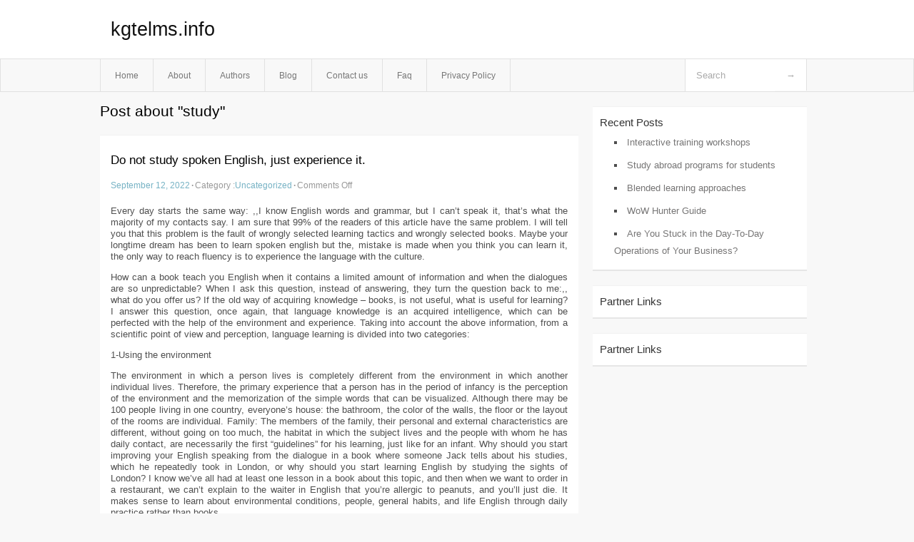

--- FILE ---
content_type: text/html; charset=UTF-8
request_url: http://kgtelms.info/tag/study
body_size: 3724
content:
<!DOCTYPE html PUBLIC "-//W3C//DTD XHTML 1.0 Transitional//EN" "http://www.w3.org/TR/xhtml1/DTD/xhtml1-transitional.dtd">
<html xmlns="http://www.w3.org/1999/xhtml" dir="ltr" lang="en-US">
<head profile="http://gmpg.org/xfn/11">
	<meta http-equiv="Content-Type" content="text/html; charset=UTF-8" />
	<link rel="stylesheet" href="http://kgtelms.info/wp-content/themes/mx/style.css" type="text/css" media="screen" />
	<link rel="pingback" href="http://kgtelms.info/xmlrpc.php" />
	<title>study &laquo;  kgtelms.info</title>
	<link rel="start" href="http://kgtelms.info" title="kgtelms.info Home" />
	<link rel="alternate" type="application/rss+xml" title="kgtelms.info &raquo; Feed" href="http://kgtelms.info/feed" />
<link rel="alternate" type="application/rss+xml" title="kgtelms.info &raquo; Comments Feed" href="http://kgtelms.info/comments/feed" />
<link rel="alternate" type="application/rss+xml" title="kgtelms.info &raquo; study Tag Feed" href="http://kgtelms.info/tag/study/feed" />
<link rel="EditURI" type="application/rsd+xml" title="RSD" href="http://kgtelms.info/xmlrpc.php?rsd" />
<link rel="wlwmanifest" type="application/wlwmanifest+xml" href="http://kgtelms.info/wp-includes/wlwmanifest.xml" /> 
<link rel='index' title='kgtelms.info' href='http://kgtelms.info' />
<meta name="generator" content="WordPress 3.1.3" />
<style type="text/css">        #header {            background:#fff url();        }		.siteName a,.description{color:#111111}    </style></head>
<body class="archive tag tag-study tag-12">

<div id="header">
		<div class="container">
					<h1 class="siteName">
									<a href="http://kgtelms.info" title="kgtelms.info">kgtelms.info</a>
							</h1>

		</div>
		<div id="globalNavi">
			<div class="container">
					<div class="menu"><ul><li ><a href="http://kgtelms.info/" title="Home">Home</a></li><li class="page_item page-item-5"><a href="http://kgtelms.info/about" title="About">About</a></li><li class="page_item page-item-13"><a href="http://kgtelms.info/authors" title="Authors">Authors</a></li><li class="page_item page-item-9"><a href="http://kgtelms.info/blog" title="Blog">Blog</a></li><li class="page_item page-item-7"><a href="http://kgtelms.info/contact-us" title="Contact us">Contact us</a></li><li class="page_item page-item-11"><a href="http://kgtelms.info/faq" title="Faq">Faq</a></li><li class="page_item page-item-15"><a href="http://kgtelms.info/privacy-policy" title="Privacy Policy">Privacy Policy</a></li></ul></div>
	
				<form method="get" id="searchform" action="http://kgtelms.info/">
<div>
    <input type="text" name="s" id="s" value="Search" onfocus="if (this.value == 'Search') {this.value = '';}" onblur="if (this.value == '') {this.value = 'Search';}" />
    <input type="submit" id="gs" value="&#8594;"/>
    </div>
</form>			</div>
		</div>		
	</div>
<div class="clear"></div>
<div id="content">
		<div class="clear"></div>



	<div id="main">
		<h1 class="entry-title">Post about  "study"</h1>
		<div class="section entry" id="entry23">
						<div class="post">	
				<h2 class="entry-title"><a href="http://kgtelms.info/do-not-study-spoken-english-just-experience-it,html">Do not study spoken English, just experience it.</a></h2>
				<div class="info">
					<span class="postinfo"><a href="http://kgtelms.info/do-not-study-spoken-english-just-experience-it,html">September 12, 2022</a><span class="separator">&#183;</span></span>
					<span class="postinfo">Category :<a href="http://kgtelms.info/category/uncategorized" title="View all posts in Uncategorized" rel="category tag">Uncategorized</a><span class="separator">&#183;</span></span>
					<span class="postinfo"><span>Comments Off</span></span>
				</div>
				<div class="entry">
										<p>Every day starts the same way: ,,I know English words and grammar, but I can&#8217;t speak it, that&#8217;s what the majority of my contacts say. I am sure that 99% of the readers of this article have the same problem. I will tell you that this problem is the fault of wrongly selected learning tactics and wrongly selected books. Maybe your longtime dream has been to learn spoken english but the, mistake is made when you think you can learn it, the only way to reach fluency is to experience the language with the culture.</p>
<p>How can a book teach you English when it contains a limited amount of information and when the dialogues are so unpredictable? When I ask this question, instead of answering, they turn the question back to me:,, what do you offer us? If the old way of acquiring knowledge &#8211; books, is not useful, what is useful for learning? I answer this question, once again, that language knowledge is an acquired intelligence, which can be perfected with the help of the environment and experience. Taking into account the above information, from a scientific point of view and perception, language learning is divided into two categories:</p>
<p>1-Using the environment</p>
<p>The environment in which a person lives is completely different from the environment in which another individual lives. Therefore, the primary experience that a person has in the period of infancy is the perception of the environment and the memorization of the simple words that can be visualized. Although there may be 100 people living in one country, everyone&#8217;s house: the bathroom, the color of the walls, the floor or the layout of the rooms are individual. Family: The members of the family, their personal and external characteristics are different, without going on too much, the habitat in which the subject lives and the people with whom he has daily contact, are necessarily the first &#8220;guidelines&#8221; for his learning, just like for an infant. Why should you start improving your English speaking from the dialogue in a book where someone Jack tells about his studies, which he repeatedly took in London, or why should you start learning English by studying the sights of London? I know we&#8217;ve all had at least one lesson in a book about this topic, and then when we want to order in a restaurant, we can&#8217;t explain to the waiter in English that you&#8217;re allergic to peanuts, and you&#8217;ll just die. It makes sense to learn about environmental conditions, people, general habits, and life English through daily practice rather than books.</p>
<p>Now in this part I will talk entirely about experience, there is no way to bring the language to perfection without daily use of the language and introduction into everyday life. This part is called reasoning &#8211; one of the greatest human talents that separates and differentiates us from animals is the ability to reason, if your goal is to improve conversational English, forget the English classes you attend, and the homework you spend several hours on, from this moment you speak and reason in English. Discuss everything in English, think about everything in English, it doesn&#8217;t matter if you&#8217;re in a store or at a party, whatever you think in your first language, think and discuss in English, if you don&#8217;t have enough words, save it in your phone and look it up later and remember it.</p>
<div class="mads-block"></div>					</div>

			</div>
					</div><!-- section entry -->
	<!-- page navi -->
		</div><!-- main -->
	<div id="sidebar">
<ul>
		<li id="recent-posts-2" class="widget-container widget_recent_entries">		<span class="widgettitle">Recent Posts</span>		<ul>
				<li><a href="http://kgtelms.info/interactive-training-workshops,html" title="Interactive training workshops">Interactive training workshops</a></li>
				<li><a href="http://kgtelms.info/study-abroad-programs-for-students,html" title="Study abroad programs for students">Study abroad programs for students</a></li>
				<li><a href="http://kgtelms.info/blended-learning-approaches,html" title="Blended learning approaches">Blended learning approaches</a></li>
				<li><a href="http://kgtelms.info/wow-hunter-guide,html" title="WoW Hunter Guide">WoW Hunter Guide</a></li>
				<li><a href="http://kgtelms.info/are-you-stuck-in-the-day-to-day-operations-of-your-business,html" title="Are You Stuck in the Day-To-Day Operations of Your Business?">Are You Stuck in the Day-To-Day Operations of Your Business?</a></li>
				</ul>
		</li><li id="execphp-4" class="widget-container widget_execphp"><span class="widgettitle">Partner Links</span>			<div class="execphpwidget"></div>
		</li><li id="execphp-3" class="widget-container widget_execphp"><span class="widgettitle">Partner Links</span>			<div class="execphpwidget"></div>
		</li>
</ul>
</div>	<!-- wmm d --></div><!-- content --><div id="footer">		<p class="support">			 <div id="footer">Copyright &copy; 2026 <a href="http://kgtelms.info" title="kgtelms.info">kgtelms.info</a> - All rights reserved<p/></div>
	</p>
</div><script defer src="https://static.cloudflareinsights.com/beacon.min.js/vcd15cbe7772f49c399c6a5babf22c1241717689176015" integrity="sha512-ZpsOmlRQV6y907TI0dKBHq9Md29nnaEIPlkf84rnaERnq6zvWvPUqr2ft8M1aS28oN72PdrCzSjY4U6VaAw1EQ==" data-cf-beacon='{"version":"2024.11.0","token":"d3fcfe2fe19c41ad95adce6221ef802a","r":1,"server_timing":{"name":{"cfCacheStatus":true,"cfEdge":true,"cfExtPri":true,"cfL4":true,"cfOrigin":true,"cfSpeedBrain":true},"location_startswith":null}}' crossorigin="anonymous"></script>
</body>
</html>